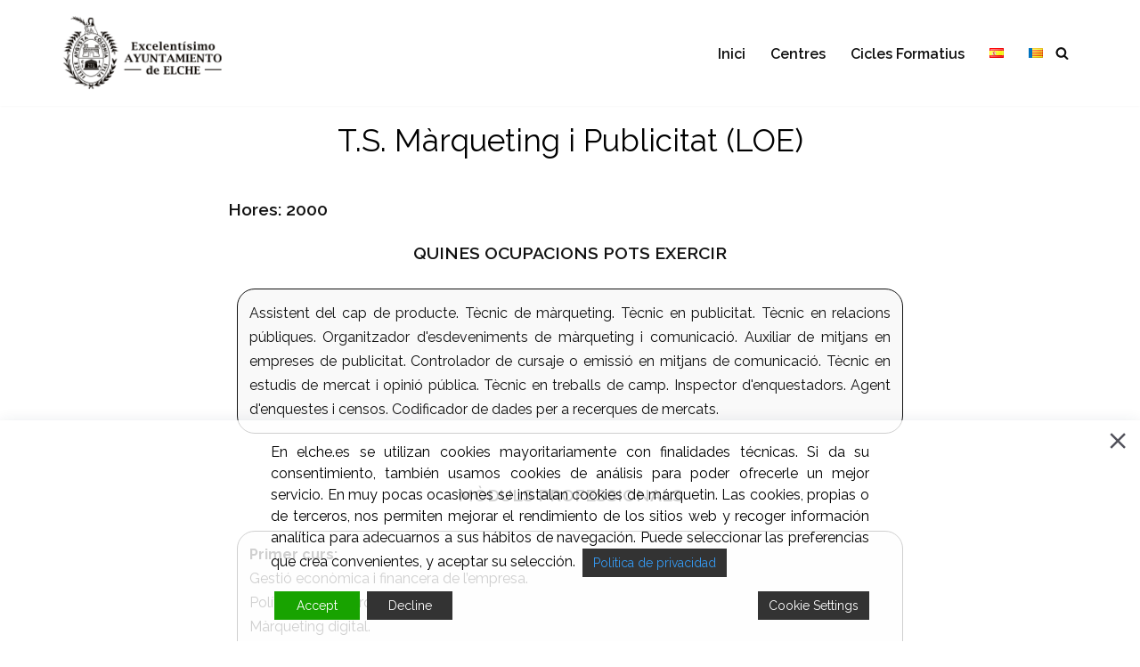

--- FILE ---
content_type: text/css
request_url: https://www.fpelx.es/wp-content/themes/neve-child/css/style.css?ver=6.5.2
body_size: 648
content:
/*
Theme Name:   Neve Child
Theme URI:    http://fpelx.es/neve-child/
Description:  Child theme para modificaciones varias
Author:       Fp Rulers
Author URI:   http://fpelche.com
Template:     neve
Version:      1.0.0
License:      GNU General Public License v2 or later
License URI:  http://www.gnu.org/licenses/gpl-2.0.html
Tags:         light, dark, two-columns, right-sidebar, responsive-layout, accessibility-ready
Text Domain:  neve-child
*/

#footer-companies { border: 1px var(--nv-primary-accent) solid }
.pill-severo {
    display: inline-block;
    text-align: center;
    white-space: normal;
    padding: 0.5em;
    padding-right: 1.5em;
    padding-left: 1.5em;
    border-radius: 10rem;
    font-family: brush-script-std, garamond, sans-serif;
    font-weight: 400;
    font-style: normal;
    color: white;
    background:  #00ad64;
}
.bg-severo { background: #00ad64 }
.div-centros {
    border-radius: 50px 50px 50px 50px;
    text-align: center;
    padding: 1.5em;
    border: 5px groove;
    border-color: #3a1772;
    background: #f9f9f9;
}
.marco-r {
    border-radius: 20px;
    padding: 0.8em;
    margin: 10px;
    text-align: justify;
    text-justify: inter-word;
    border: 1px solid;
    background: #f9f9f9;
}
.marco-r > p { margin: 0 }
.nv-meta-list { display: none }
.choices__inner input {
    background: none;
    border: none;
    padding: 10px 15px;
    margin: 0 !important;
}
.choices__button:hover { background-color: transparent }
.interest-link {
    border: 1px solid var(--nv-dark-bg);
    border-radius: 0;
    box-shadow: 0px 0px 5px 1px rgba(0,0,0,.5);
}
.interest-link > a { height: 150px; max-height: 150px }
.dropzone {
	margin-top: 2em;
    border: 2px dashed #0087F7;
    border-radius: 5px;
    background: #f6f6f6;
}
.dropzone .dz-message {
    font-weight: 400;
}
